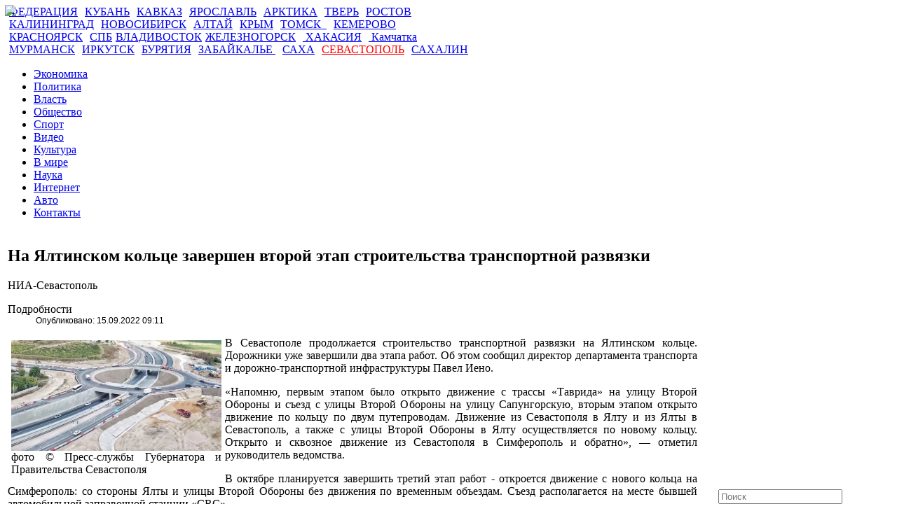

--- FILE ---
content_type: text/html; charset=UTF-8
request_url: https://nia-sevastopol.ru/news/economy/13916.html
body_size: 5395
content:
<!DOCTYPE html PUBLIC "-//W3C//DTD XHTML 1.0 Transitional//EN"   "https://www.w3.org/TR/xhtml1/DTD/xhtml1-transitional.dtd">
<html xmlns="https://www.w3.org/1999/xhtml" xml:lang="ru-ru" lang="ru-ru" >
<head>
<meta name="yandex-verification" content="8a2ecd15b31eb7c3" />
<link href="/yandex/month.xml" rel="alternate" type="application/rss+xml" title="RSS 2.0" />
<base href="https://nia-sevastopol.ru/news/economy/13916.html" />
<meta http-equiv="content-type" content="text/html; charset=utf-8" />
<meta name="keywords" content="" />
<meta name="description" content="" />
<title>На Ялтинском кольце завершен второй этап строительства транспортной развязки - НИА-Севастополь</title>
<meta content="text/html; charset=utf-8" http-equiv="Content-Type"/>
<link rel="image_src" id="imageshare" href="/assets/img/logo_q.jpg" />
<link href="/assets/favicon.ico" rel="shortcut icon" type="image/x-icon" />
<link rel="stylesheet" href="/assets/js/mod_lofarticlesslideshow/jstyle.css" type="text/css" />
<link rel="stylesheet" href="/assets/css/template_css.css" type="text/css" />
<link rel="stylesheet" href="/assets/js/ui/custom-theme/jquery-ui-1.8.18.custom.css" type="text/css" />
<link href="/favicon.ico" rel="shortcut icon" type="image/vnd.microsoft.icon" />
<!--<link rel="stylesheet" href="/assets/js/fancy/jquery.fancybox-1.3.4.css" type="text/css" />-->
<link rel="stylesheet" href="/assets/js/fancy/jquery.fancybox-1.3.4.css" type="text/css" />
<!--<script type="text/javascript" src="/assets/js/jquery-1.7.2.min.js"></script>-->
<script type="text/javascript" src="https://code.jquery.com/jquery-1.6.1.min.js"></script>     


<script type="text/javascript">jQuery.noConflict();</script>
</head>
<body>
<div id="ncontent"></div>
<div class="mblock1">
<div class="mrg1" style="position: absolute;bottom:0px;right:5px;width:250px">
    <div style="margin-top: 0px" class="search">
        <form style="margin-top: 0px" method="get" action="/index.php">
	<div style="margin-top: 0px" class="search">
		<input type="text" placeholder="Поиск" size="20" maxlength="20" id="mod-search-searchword" name="searchword" class="sr">        <input type="image" onclick="this.form.searchword.focus();" value="" class="button" src="/assets/img/0.gif">
	</div>
</form>
    </div>
    <div style="display: none" id="moscowTime">1368714807</div>
<div style="font-size:13px;color:#fff;padding-top:40px;display:none">
        <center><span id="Date">28 апреля 2016</span>, <span id="day" class="orange">четверг</span>, <span id="hours">11</span>:<span id="min">03</span></center>
        </div>
</div>
<div class="mblock2">
<a href="https://nia-sevastopol.ru"><img style="position: absolute;top:7px;left:7px" src="/assets/img/tmp_logo.png"></a>
<div class="mblock4 mrg sites" style="text-align: center;width:470px">
<table cellspacing="0" cellpadding="0" style="width: 100%">
<tr>
<td style="padding:0px 5px;text-align: left "><noindex><a style="" target="_blank" href="https://nia-rf.ru" rel="nofollow">ФЕДЕРАЦИЯ</a></noindex></td>
<td style="padding:0px 5px"><noindex><a target="_blank" href="https://23rus.org" rel="nofollow">КУБАНЬ</a></noindex></td>
  <td style="padding:0px 5px"><noindex><a target="_blank" href="https://nia-kavkaz.ru" rel="nofollow">КАВКАЗ</a></noindex></td>
<td style="padding:0px 5px"><noindex><a target="_blank" href="https://76rus.org" rel="nofollow">ЯРОСЛАВЛЬ</a></noindex></td>
<td style="padding:0px 5px;"><noindex><a target="_blank" href="https://nia14.ru/" rel="nofollow">АРКТИКА</a></noindex></td>
<td style="padding:0px 5px;"><noindex><a target="_blank" href="https://69rus.org" rel="nofollow">ТВЕРЬ</a></noindex></td>
  <td style="padding:0px 5px;text-align:right"><noindex><a target="_blank" href="https://nia-rostov.ru" rel="nofollow" >РОСТОВ</a></noindex></td>
</tr>
</table>
<table style="width: 100%" cellpadding="0" cellspacing="0">
<tr>
<td  style="padding:0px 5px;text-align: left"><noindex><a href="https://39rus.org" target="_blank"  rel="nofollow">КАЛИНИНГРАД</a></noindex></td>
<td style="padding:0px 5px"><noindex><a href="https://54rus.org" target="_blank"  rel="nofollow" style="">НОВОСИБИРСК</a></noindex></td>
<td style="padding:0px 5px"><noindex><a href="https://nia-altay24.ru" target="_blank"  rel="nofollow" >АЛТАЙ</a></noindex></td>
<td style="padding:0px 5px"><noindex><a href="https://nia-krym.ru" target="_blank"  rel="nofollow" >КРЫМ</a></noindex></td>
<td style="padding:0px 5px" ><noindex><a  href="https://niatomsk.ru" target="_blank"  rel="nofollow">ТОМСК&nbsp;&nbsp;</a></noindex></td>
<td style="padding:0px 5px;text-align:right"><noindex><a  href="https://kuzzbas.ru" target="_blank"  rel="nofollow">КЕМЕРОВО</a></noindex></td>
</tr>
</table>
<table style="width: 100%" cellpadding="0" cellspacing="0">
<tr>
<td style="padding:0px 5px;text-align: left"><noindex><a href="https://24rus.ru" target="_blank" rel="nofollow">КРАСНОЯРСК</a></noindex></td>
<td style="padding-left:5px"><noindex><a href="https://nia-spb.ru" target="_blank"  rel="nofollow">СПБ</a></noindex></td>

<td style="padding-left:5px"><noindex><a href="https://25rus.org" target="_blank"   rel="nofollow">ВЛАДИВОСТОК</a></noindex></td>
<td style=";padding:0px 5px"><noindex><a href="https://zato26.org" target="_blank"  rel="nofollow">ЖЕЛЕЗНОГОРСК</a></noindex></td>
<td style="padding:0px 5px"><noindex><a  href="https://19rus.ru" target="_blank"  rel="nofollow">&nbsp;ХАКАСИЯ</a></noindex></td>
<td style="padding:0px 5px;text-align:right"><noindex><a  href="https://nia-kamchatka.ru/" target="_blank"  rel="nofollow">&nbsp;Камчатка</a></noindex></td>
</tr>
</table>
<table style="width: 100%" cellpadding="0" cellspacing="0">
<tr>
<td style=";padding:0px 5px;5px"><noindex><a href="https://51rus.org" target="_blank"  rel="nofollow">МУРМАНСК</a></noindex></td>
<td style=";padding:0px 5px"><noindex><a href="https://38rus.com" target="_blank" style=""  rel="nofollow">ИРКУТСК</a></noindex></td>
<td style="padding:0px 5px"><noindex><a href="https://buryatiya.com/" target="_blank"  rel="nofollow">БУРЯТИЯ</a></noindex></td>
<td style=";padding:0px 5px"><noindex><a  href="https://75rus.org/" target="_blank"  rel="nofollow">ЗАБАЙКАЛЬЕ&nbsp;</a></noindex></td>
<td style=";padding:0px 5px"><noindex><a  href="https://14rus.org/" target="_blank"  rel="nofollow">САХА</a></noindex></td>
<td style=";padding:0px 5px"><noindex><a  href="https://nia-sevastopol.ru/" target="_blank" rel="nofollow"  style="color:red" >СЕВАСТОПОЛЬ</a></noindex></td>
<td style="padding:0px 5px;text-align:right"><noindex><a  href="https://165rus.ru/" target="_blank" rel="nofollow" >САХАЛИН</a></noindex></td>

</tr>
</table>

</div>

<div class="mrg2" style="position: absolute; top: 7px; right: 0px; width: 230px; left: 953.25px;">


</div>
</div>
<div class="mblock3">
</div>
</div>
<div class="menubox" style="border-top:solid 1px #fff">
  <ul class="nav menu">
    <li class=""><a href="/news/economy.html">Экономика</a></li>
    <li class=""><a href="/news/policy.html">Политика</a></li>
    <li class=""><a href="/news/authority.html">Власть</a></li>
    <li class=""><a href="/news/society.html">Общество</a></li>
    <li class=""><a href="/news/sport.html">Спорт</a></li>
    <li class=""><a href="/news/video.html">Видео</a></li>
    <li class=""><a href="/news/culture.html">Культура</a></li>
    <li class=""><a href="/news/world.html">В мире</a></li>
    <li class=""><a href="/news/science.html">Наука</a></li>
    <li class=""><a href="/news/internet.html">Интернет</a></li>
    <li class=""><a href="/news/auto.html">Авто</a></li>
    <li class=""><a href="/contacts.html">Контакты</a></li>
    </ul>
  
</div>
<div  align="center"><img src="/assets/img/0.gif" border="0" width="100%" height="1" alt="" /></div><div class="box" style="width:100%">
<table style="width:100%">
<tr>
<td valign="top" style="vertical-align: top">
<div class="clear15"></div>
<div id="leftbox">
<div class="clear15"></div>
<div class='article'><h2>На Ялтинском кольце завершен второй этап строительства транспортной развязки</h2><span class='sminame'>НИА-Севастополь</span><div class="article-info muted">
			<dl class="article-info">
			<dt class="article-info-term">Подробности</dt>
							<dd class="published">

		    <time itemprop="datePublished"  style="padding:0px;margin:0px;font-size:12px;font-family:Arial">  
						Опубликовано: 15.09.2022 09:11					</time>
				</dd>


										</dl>
		</div><p style="text-align: justify;"><img src="/images/obshestvo/dorogi/altkollzo.JPG" alt="altkollzo" width="300" height="158" style="margin: 5px; float: left;" title="фото © Пресс-службы Губернатора и Правительства Севастополя" />В Севастополе продолжается строительство транспортной развязки на Ялтинском кольце. Дорожники уже завершили два этапа работ. Об этом сообщил директор департамента транспорта и дорожно-транспортной инфраструктуры Павел Иено.</p>

<p style="text-align: justify;">«Напомню, первым этапом было открыто движение с трассы «Таврида» на улицу Второй Обороны и съезд с улицы Второй Обороны на улицу Сапунгорскую, вторым этапом открыто движение по кольцу по двум путепроводам. Движение из Севастополя в Ялту и из Ялты в Севастополь, а также с улицы Второй Обороны в Ялту осуществляется по новому кольцу. Открыто и сквозное движение из Севастополя в Симферополь и обратно», — отметил руководитель ведомства.</p>
<p style="text-align: justify;">В октябре планируется завершить третий этап работ - откроется движение с нового кольца на Симферополь: со стороны Ялты и улицы Второй Обороны без движения по временным объездам. Съезд располагается на месте бывшей автомобильной заправочной станции «СRC».</p>
<p style="text-align: justify;">После завершения третьего этапа подрядная организация «ВАД» приступит к демонтажу временных объездов, которые были обустроены на период строительства.</p>
<p style="text-align: justify;">Напомним, весь комплекс работ на Ялтинском кольце будет завершен в 2023 году. На сегодняшний день строительство идет с опережением графика.</p>
<p style="text-align: justify;">Источник Пресс-служба Губернатора и Правительства Севастополя</p>     </div>
 <script>
jQuery(document).ready(function() {
//article
jQuery(".article img").each(function() {
if(jQuery( this ).attr('title'))
{
 jQuery( this ).wrap( "<div class='article_image'></div>" ).closest('div').attr('style',jQuery( this ).attr('style')).css('width',jQuery( this ).attr('width')).append("<div class='article_image_desc'>"+ jQuery( this ).attr('title')+"</div>");
 jQuery( this ).attr('style','');
 }

  });

});
</script>

 </div>
</td>
<td valign="top"  style="width:270px;padding-top:20px">
   <div class="rightblock" id="rightblock">

     </div>
</td>
</tr>
</table>
 </div>
<div  align="center"><img src="/assets/img/0.gif" border="0" width="100%" height="1" alt="" /></div>
<div style="position:relative;width:100%;bottom:0;"><div class="footer">
<img title="Некоторые материалы данной страницы могут содержать информацию, не предназначенную для детей младше 18 лет." style="position: absolute;right:20px;top:30px;z-index:1" alt="" src="/assets/img/18limit.png">
<div style="margin-left:0" class="mblock2">
<img style="position: absolute;top:7px;left:7px" src="/assets/img/niarf.png">
   <noindex>
<div style="position: absolute;left:50%;top:20px;white-space:nowrap;width:600px" class="custom">
	<p></p><div style="color:#fff;font-size:16px;float:left;line-height:23px" class="mar20 ">&nbsp;МЫ В&nbsp;СОЦИАЛЬНЫХ СЕТЯХ</div>  <a href="https://vk.com/id214848968" target="_blank"><img width="21" height="21" border="0" class="mar5" alt="" src="/assets/img/vk.gif"></a>

<a target="_blank" href="/yandex/news.xml">RSS</a>

<p></p></div>
</noindex>
</div>
<div style="margin-left:0;margin-bottom:1px" class="mblock3">  </div>
<div class="footnav"> 	</div>
<div class="txt"></div>
<div class="txt"></div>
  <div class="count">  ﻿<!-- Yandex.Metrika counter -->
<script type="text/javascript">
    (function (d, w, c) {
        (w[c] = w[c] || []).push(function() {
            try {
                w.yaCounter32663730 = new Ya.Metrika({
                    id:32663730,
                    clickmap:true,
                    trackLinks:true,
                    accurateTrackBounce:true
                });
            } catch(e) { }
        });

        var n = d.getElementsByTagName("script")[0],
            s = d.createElement("script"),
            f = function () { n.parentNode.insertBefore(s, n); };
        s.type = "text/javascript";
        s.async = true;
        s.src = "https://mc.yandex.ru/metrika/watch.js";

        if (w.opera == "[object Opera]") {
            d.addEventListener("DOMContentLoaded", f, false);
        } else { f(); }
    })(document, window, "yandex_metrika_callbacks");
</script>
<noscript><div><img src="https://mc.yandex.ru/watch/32663730" style="position:absolute; left:-9999px;" alt="" /></div></noscript>
<!-- /Yandex.Metrika counter -->
<!-- Rating@Mail.ru counter -->
<script type="text/javascript">
var _tmr = _tmr || [];
_tmr.push({id: "2693198", type: "pageView", start: (new Date()).getTime()});
(function (d, w, id) {
  if (d.getElementById(id)) return;
  var ts = d.createElement("script"); ts.type = "text/javascript"; ts.async = true; ts.id = id;
  ts.src = (d.location.protocol == "https:" ? "https:" : "https:") + "//top-fwz1.mail.ru/js/code.js";
  var f = function () {var s = d.getElementsByTagName("script")[0]; s.parentNode.insertBefore(ts, s);};
  if (w.opera == "[object Opera]") { d.addEventListener("DOMContentLoaded", f, false); } else { f(); }
})(document, window, "topmailru-code");
</script><noscript><div style="position:absolute;left:-10000px;">
<img src="//top-fwz1.mail.ru/counter?id=2693198;js=na" style="border:0;" height="1" width="1" alt="Рейтинг@Mail.ru" />
</div></noscript>
<!-- //Rating@Mail.ru counter -->
                                                  <!-- Rating@Mail.ru logo -->
<a href="https://top.mail.ru/jump?from=2693198">
<img src="//top-fwz1.mail.ru/counter?id=2693198;t=479;l=1"
style="border:0;" height="31" width="88" alt="Рейтинг@Mail.ru" /></a>
<!-- //Rating@Mail.ru logo -->
    </div>
  <div align="center"><img width="100%" height="1" border="0" alt="" src="/assets/img/0.gif"></div>
   <div class="clear20"></div>
   </div>
</div>
<div style="display: none;text-align:left" id="test_content"></div>
<!--<script type="text/javascript" src="/assets/js/jquery.ui.js"></script>-->
<script type="text/javascript" src="/assets/js/ui/jquery-ui-1.8.18.custom.min.js"></script>
<script type="text/javascript" src="/assets/js/jquery.easing.js"></script>
<script src="/assets/js/fancy/jquery.fancybox-1.3.4.js" type="text/javascript"></script>
<script type="text/javascript" src="/assets/js/script.js"></script>
<script type="text/javascript" src="/assets/js/general.js"></script>
<script src="/assets/js/system/js/mootools-core.js" type="text/javascript"></script>
<script src="/assets/js/system/js/core.js" type="text/javascript"></script>
<script src="/assets/js/system/js/caption.js" type="text/javascript"></script>

<script src="/assets/js/mod_lofarticlesslideshow/jscript.js" type="text/javascript"></script>
<script type="text/javascript">

{
var _lofmain =  $('lofass94');
var object = new LofArticleSlideshow( _lofmain,
 {fxObject:{
transition:Fx.Transitions.Quad.easeInOut,
duration:500                    },
startItem:0,
interval:10000,
direction :'vrdown',
navItemHeight:61,
navItemWidth:558,
navItemsDisplay:4,
navPos:'right',
autoStart:1,
descOpacity:1                  } );
 }
</script>
 <script type="text/javascript">
window.addEvent('load', function() {
				new JCaption('img.caption');
			});
  </script>
<script language="JavaScript" type="text/javascript">
res_col();
</script>
<script language="JavaScript" type="text/javascript">
var w=(jQuery("body").width()-230-240-400-181)/4;
jQuery(document).ready(function(){
jQuery(".mblock4").css('left',194+w+"px");
jQuery(".mrg2").css('left',194+3*w+400+240-15+"px");
});
</script>
</body>
</html>